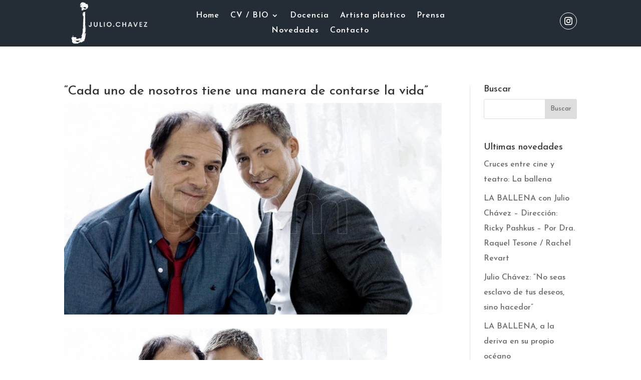

--- FILE ---
content_type: text/css
request_url: https://juliochavez.com.ar/wp-content/et-cache/global/et-divi-customizer-global.min.css?ver=1742406047
body_size: 437
content:
body,.et_pb_column_1_2 .et_quote_content blockquote cite,.et_pb_column_1_2 .et_link_content a.et_link_main_url,.et_pb_column_1_3 .et_quote_content blockquote cite,.et_pb_column_3_8 .et_quote_content blockquote cite,.et_pb_column_1_4 .et_quote_content blockquote cite,.et_pb_blog_grid .et_quote_content blockquote cite,.et_pb_column_1_3 .et_link_content a.et_link_main_url,.et_pb_column_3_8 .et_link_content a.et_link_main_url,.et_pb_column_1_4 .et_link_content a.et_link_main_url,.et_pb_blog_grid .et_link_content a.et_link_main_url,body .et_pb_bg_layout_light .et_pb_post p,body .et_pb_bg_layout_dark .et_pb_post p{font-size:16px}.et_pb_slide_content,.et_pb_best_value{font-size:18px}body{line-height:1.9em}.container,.et_pb_row,.et_pb_slider .et_pb_container,.et_pb_fullwidth_section .et_pb_title_container,.et_pb_fullwidth_section .et_pb_title_featured_container,.et_pb_fullwidth_header:not(.et_pb_fullscreen) .et_pb_fullwidth_header_container{max-width:1300px}.et_boxed_layout #page-container,.et_boxed_layout.et_non_fixed_nav.et_transparent_nav #page-container #top-header,.et_boxed_layout.et_non_fixed_nav.et_transparent_nav #page-container #main-header,.et_fixed_nav.et_boxed_layout #page-container #top-header,.et_fixed_nav.et_boxed_layout #page-container #main-header,.et_boxed_layout #page-container .container,.et_boxed_layout #page-container .et_pb_row{max-width:1460px}#footer-widgets .footer-widget li:before{top:10.6px}@media only screen and (min-width:1625px){.et_pb_row{padding:32px 0}.et_pb_section{padding:65px 0}.single.et_pb_pagebuilder_layout.et_full_width_page .et_post_meta_wrapper{padding-top:97px}.et_pb_fullwidth_section{padding:0}}	h1,h2,h3,h4,h5,h6{font-family:'Josefin Sans',Helvetica,Arial,Lucida,sans-serif}body,input,textarea,select{font-family:'Josefin Sans',Helvetica,Arial,Lucida,sans-serif}#post-grid-10725 .item{padding:5px!important;background:#1c1c1c!important;border-radius:8px}label.cvp-label{display:none}#actual:before{content:"Proyecto Actual";position:absolute;top:15px;display:block;z-index:999;left:20px;background:#dd9b4b;width:157px;font-size:18px;text-align:center;border-radius:16px;padding-top:3px;font-weight:bold}.et_mobile_nav_menu{display:none!important}.foatent{position:fixed;bottom:20px;right:20px;z-index:9;background:#dd9b4b;color:#FFF;width:170px;height:170px;border-radius:100px;text-align:center;padding:40px 0px;line-height:24px;font-size:21px;border:3px solid}.foatent a{color:#FFF}button.cerrarpop{position:absolute;right:-3px;top:-8px;background:#242c36;border:none;padding:10px;border-radius:25px;width:35px;height:35px;color:#FFF;font-weight:bold;font-size:17px}@media only screen and (max-width:600px){.foatent{position:fixed;bottom:12px;right:14px;z-index:9;background:#dd9b4b;color:#FFF;width:137px;height:137px;border-radius:100px;text-align:center;padding:36px 0px;line-height:17px;font-size:16px;border:3px solid}}

--- FILE ---
content_type: text/css
request_url: https://juliochavez.com.ar/wp-content/et-cache/7042/et-core-unified-tb-17-tb-10751-tb-89-deferred-7042.min.css?ver=1742436434
body_size: 357
content:
.et_pb_section_0_tb_footer,.et_pb_row_1_tb_footer{border-top-width:1px;border-top-color:#dddddd}.et_pb_section_0_tb_footer.et_pb_section{padding-top:0px!important;padding-right:12px;padding-bottom:0px;padding-left:12px;background-color:#242c36!important}.et_pb_row_0_tb_footer.et_pb_row{padding-top:80px!important;padding-bottom:39px!important;padding-top:80px;padding-bottom:39px}.et_pb_image_0_tb_footer{text-align:left;margin-left:0}.et_pb_cta_0_tb_footer.et_pb_promo h2,.et_pb_cta_0_tb_footer.et_pb_promo h1.et_pb_module_header,.et_pb_cta_0_tb_footer.et_pb_promo h3.et_pb_module_header,.et_pb_cta_0_tb_footer.et_pb_promo h4.et_pb_module_header,.et_pb_cta_0_tb_footer.et_pb_promo h5.et_pb_module_header,.et_pb_cta_0_tb_footer.et_pb_promo h6.et_pb_module_header,.et_pb_cta_1_tb_footer.et_pb_promo h2,.et_pb_cta_1_tb_footer.et_pb_promo h1.et_pb_module_header,.et_pb_cta_1_tb_footer.et_pb_promo h3.et_pb_module_header,.et_pb_cta_1_tb_footer.et_pb_promo h4.et_pb_module_header,.et_pb_cta_1_tb_footer.et_pb_promo h5.et_pb_module_header,.et_pb_cta_1_tb_footer.et_pb_promo h6.et_pb_module_header,.et_pb_cta_2_tb_footer.et_pb_promo h2,.et_pb_cta_2_tb_footer.et_pb_promo h1.et_pb_module_header,.et_pb_cta_2_tb_footer.et_pb_promo h3.et_pb_module_header,.et_pb_cta_2_tb_footer.et_pb_promo h4.et_pb_module_header,.et_pb_cta_2_tb_footer.et_pb_promo h5.et_pb_module_header,.et_pb_cta_2_tb_footer.et_pb_promo h6.et_pb_module_header{font-size:19px!important;color:#FFFFFF!important;line-height:1.4em!important}.et_pb_cta_0_tb_footer.et_pb_promo,.et_pb_cta_1_tb_footer.et_pb_promo,.et_pb_cta_2_tb_footer.et_pb_promo{margin-bottom:-18px!important}.et_pb_text_0_tb_footer.et_pb_text,.et_pb_text_0_tb_footer.et_pb_text a,.et_pb_text_1_tb_footer.et_pb_text,.et_pb_text_1_tb_footer.et_pb_text a,.et_pb_text_2_tb_footer.et_pb_text{color:#FFFFFF!important}.et_pb_text_0_tb_footer,.et_pb_text_1_tb_footer{font-size:19px}.et_pb_code_0_tb_footer,.et_pb_code_1_tb_footer,.et_pb_code_2_tb_footer{display:none!important}.et_pb_blurb_0_tb_footer.et_pb_blurb .et_pb_module_header,.et_pb_blurb_0_tb_footer.et_pb_blurb .et_pb_module_header a,.et_pb_blurb_1_tb_footer.et_pb_blurb .et_pb_module_header,.et_pb_blurb_1_tb_footer.et_pb_blurb .et_pb_module_header a{text-transform:uppercase;font-size:15px;color:#FFFFFF!important}.et_pb_blurb_0_tb_footer.et_pb_blurb,.et_pb_blurb_1_tb_footer.et_pb_blurb{color:#FFFFFF!important;margin-top:8px!important;margin-bottom:21px!important}.et_pb_blurb_0_tb_footer .et_pb_main_blurb_image .et_pb_only_image_mode_wrap,.et_pb_blurb_0_tb_footer .et_pb_main_blurb_image .et-pb-icon,.et_pb_blurb_1_tb_footer .et_pb_main_blurb_image .et_pb_only_image_mode_wrap,.et_pb_blurb_1_tb_footer .et_pb_main_blurb_image .et-pb-icon{border-radius:100% 100% 100% 100%;overflow:hidden;padding-top:8px!important;padding-right:8px!important;padding-bottom:8px!important;padding-left:8px!important;background-color:#dd9b4b}.et_pb_blurb_0_tb_footer.et_pb_blurb .et_pb_main_blurb_image,.et_pb_blurb_1_tb_footer.et_pb_blurb .et_pb_main_blurb_image{padding-right:8px}.et_pb_blurb_0_tb_footer.et_pb_blurb .et_pb_module_header,.et_pb_blurb_1_tb_footer.et_pb_blurb .et_pb_module_header{margin-bottom:0px;padding-bottom:4px}.et_pb_blurb_0_tb_footer.et_pb_blurb .et_pb_blurb_content,.et_pb_blurb_1_tb_footer.et_pb_blurb .et_pb_blurb_content{max-width:none}.et_pb_blurb_0_tb_footer .et-pb-icon,.et_pb_blurb_1_tb_footer .et-pb-icon{font-size:18px;color:#ffffff;font-family:ETmodules!important;font-weight:400!important}ul.et_pb_social_media_follow_0_tb_footer a.icon{border-radius:500px 500px 500px 500px}ul.et_pb_social_media_follow_0_tb_footer a,.et_pb_social_media_follow_network_0_tb_footer.et_pb_social_icon a.icon{border-width:2px;border-color:#FFFFFF}ul.et_pb_social_media_follow_0_tb_footer li a.icon{padding:8px}.et_pb_social_media_follow_0_tb_footer li.et_pb_social_icon a.icon:before{color:#ffffff}.et_pb_social_media_follow_0_tb_footer li a.icon:before{font-size:11px;line-height:22px;height:22px;width:22px}.et_pb_social_media_follow_0_tb_footer li a.icon{height:22px;width:22px}.et_pb_row_1_tb_footer.et_pb_row{padding-top:17px!important;padding-bottom:8px!important;padding-top:17px;padding-bottom:8px}.et_pb_text_2_tb_footer.et_pb_text a{color:#9e9e9e!important}.et_pb_text_2_tb_footer a{font-size:12px}@media only screen and (max-width:980px){.et_pb_section_0_tb_footer,.et_pb_row_1_tb_footer{border-top-width:1px;border-top-color:#dddddd}.et_pb_image_0_tb_footer .et_pb_image_wrap img{width:auto}.et_pb_column_1_tb_footer{padding-top:20px;padding-bottom:8px}.et_pb_column_3_tb_footer{padding-bottom:12px}}@media only screen and (max-width:767px){.et_pb_section_0_tb_footer,.et_pb_row_1_tb_footer{border-top-width:1px;border-top-color:#dddddd}.et_pb_image_0_tb_footer .et_pb_image_wrap img{width:auto}}